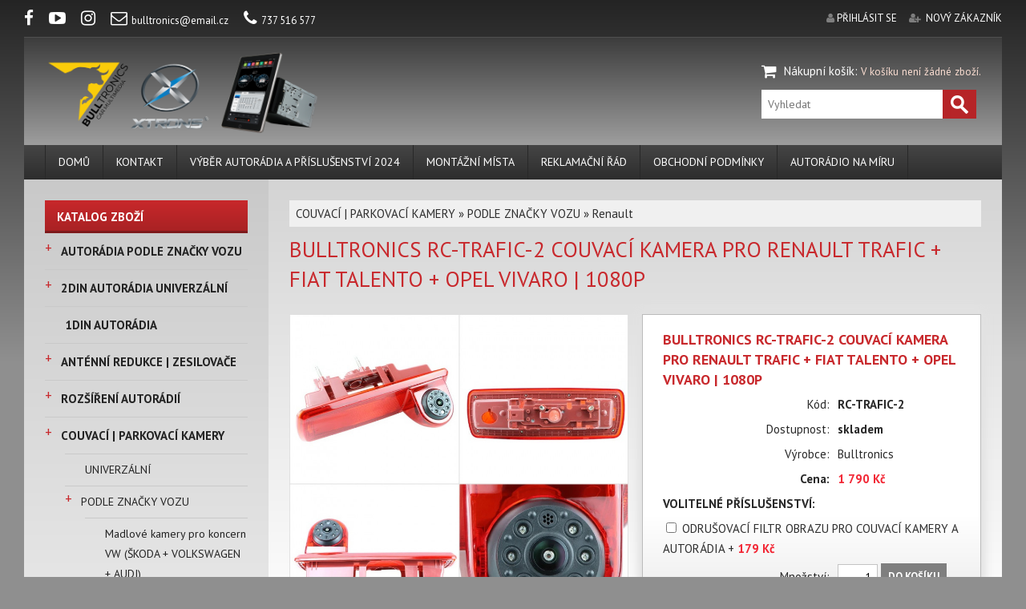

--- FILE ---
content_type: text/html; charset=UTF-8
request_url: https://www.bulltronics.cz/cz/shop/renault/bulltronics-rc-trafic-2/
body_size: 7255
content:

<!DOCTYPE html>
<html lang="cs">
<head>
  <meta charset="utf-8">
  <meta name="viewport" content="width=device-width, initial-scale=1">
	<link rel="shortcut icon" href="https://www.bulltronics.cz/base/www/templates/fast_shop_tpl_overcast/_customize/img/favicon/bulltronics.ico" />	<title>BULLTRONICS RC-TRAFIC-2 COUVACÍ KAMERA PRO RENAULT TRAFIC + FIAT TALENTO + OPEL VIVARO | 1080P za 1 790 Kč - Renault</title>
	<meta name="description" content="COUVACÍ KAMERA PRO RENAULT TRAFIC + OPEL VIVARO" />
	<meta name="keywords" content="parkovací kamera, couvací kamera, trafic, vivaro, renault, primastar" />
		<meta name="robots" content="all,follow" />
	<link rel="stylesheet" type="text/css" href="https://www.bulltronics.cz/base/www/templates/fast_shop_tpl_overcast/styles/reset.css?ver=1" />
	<link rel="stylesheet" type="text/css" href="https://www.bulltronics.cz/base/www/templates/fast_shop_tpl_overcast/styles/main.css?ver=09" />
	<link rel="stylesheet" type="text/css" href="https://www.bulltronics.cz/base/www/templates/fast_shop_tpl_overcast/styles/netnews.css?ver=01" />
	<link rel="stylesheet" type="text/css" href="https://www.bulltronics.cz/base/www/templates/fast_shop_tpl_overcast/styles/plugins.css?ver=01" />
	<link rel="stylesheet" type="text/css" href="https://www.bulltronics.cz/base/www/templates/fast_shop_tpl_overcast/styles/shop.css?ver=05" />
	<link rel="stylesheet" type="text/css" href="https://www.bulltronics.cz/base/www/templates/fast_shop_tpl_overcast/styles/search.css?ver=01" />
		<script type="text/javascript" src="https://www.bulltronics.cz/base/www/lib/jquery/1.10/jquery.min.js"></script>
	<script type="text/javascript" src="https://www.bulltronics.cz/base/www/lib/jquery/1.7/plugins/easing/jquery.easing.min.js"></script>
		<script type="text/javascript" src="https://www.bulltronics.cz/base/www/lib/jquery/ui/1.10/jquery-ui.min.js"></script>
	<link rel="stylesheet" type="text/css" href="https://www.bulltronics.cz/base/www/lib/jquery/ui/1.10/themes/base/jquery-ui.css"/>
		<script type="text/javascript" src="https://www.bulltronics.cz/base/www/lib/jquery/1.10/plugins/pretty_photo/js/jquery.prettyPhoto.js"></script>
	<link rel="stylesheet" type="text/css" href="https://www.bulltronics.cz/base/www/lib/jquery/1.10/plugins/pretty_photo/css/prettyPhoto.css" />
	<script type="text/javascript" src="https://www.bulltronics.cz/base/www/lib/jquery/1.10/plugins/pretty_photo/js/init.js"></script>
		<script type="text/javascript" src="https://www.bulltronics.cz/base/www/lib/jquery/1.10/plugins/cycle2/jquery.cycle2.min.js"></script>
	 
	<link rel="stylesheet" type="text/css" href="https://www.bulltronics.cz/base/www/templates/fast_shop_tpl_overcast/styles/menu.css?ver=1" />
	<link rel="stylesheet" type="text/css" href="https://www.bulltronics.cz/base/www/templates/fast_shop_tpl_overcast/styles/superfish.css?ver=1" />
	<script type="text/javascript" src="https://www.bulltronics.cz/base/www/lib/jquery/1.10/plugins/superfish/js/hoverIntent.js"></script>
	<script type="text/javascript" src="https://www.bulltronics.cz/base/www/lib/jquery/1.10/plugins/superfish/js/superfish.js"></script>
		<script type="text/javascript" src="https://www.bulltronics.cz/base/www/templates/fast_shop_tpl_overcast/js/jquery.mobilemenu.special.js"></script>
		<script src="https://www.bulltronics.cz/base/www/lib/jquery/1.10/plugins/modernizr/modernizr.min.js"></script>
 	<script src="https://www.bulltronics.cz/base/www/lib/jquery/1.10/plugins/slicknav_v1.0.10/jquery.slicknav.min.js"></script>
 	<link rel="stylesheet" href="https://www.bulltronics.cz/base/www/templates/fast_shop_tpl_overcast/styles/slicknav.css">
		<link type="text/css" rel="stylesheet" href="https://www.bulltronics.cz/base/www/lib/jquery/1.10/plugins/qtip/jquery.qtip.css?ver=1" />
	<script type="text/javascript" src="https://www.bulltronics.cz/base/www/lib/jquery/1.10/plugins/qtip/jquery.qtip.min.js"></script>
	<script type="text/javascript" src="https://www.bulltronics.cz/base/www/lib/jquery/1.10/plugins/qtip/imagesloaded.pkg.min.js"></script>
	<script type="text/javascript" src="https://www.bulltronics.cz/base/www/templates/fast_shop_tpl_overcast/js/init_qtip.js?ver=3"></script>
			<script type="text/javascript" src="https://www.bulltronics.cz/base/www/lib/jquery/1.10/plugins/ui_to_top/js/jquery.ui.totop.min.js"></script>
	<link rel="stylesheet" type="text/css" href="https://www.bulltronics.cz/base/www/templates/fast_shop_tpl_overcast/styles/ui.totop.css?ver=1" />
		<script type="text/javascript" src="https://www.bulltronics.cz/base/www/lib/jquery/1.4/plugins/no_spam/jquery.nospam.js"></script>
	<script type="text/javascript" src="https://www.bulltronics.cz/base/www/lib/jquery/1.4/plugins/no_spam/init.js"></script>
		
	<link rel="stylesheet" href="https://maxcdn.bootstrapcdn.com/font-awesome/4.6.3/css/font-awesome.min.css" />
	
	<!-- animations -->
	<!--[if (gt IE 9)|!(IE)]><!-->
	<link rel="stylesheet" href="https://www.bulltronics.cz/base/www/lib/wow/animate.css">
	<script src="https://www.bulltronics.cz/base/www/lib/wow/wow.min.js"></script>
	<script>
	 new WOW().init();
	</script>
	<!--<![endif]-->
	
	<script type="text/javascript" src="https://www.bulltronics.cz/base/www/templates/fast_shop_tpl_overcast/js/init.js?ver=3"></script>
				<link rel="stylesheet" type="text/css" href="https://www.bulltronics.cz/base/www/templates/fast_shop_tpl_overcast/_theme/default/styles/default.css?ver=02" />
		
	<link rel="stylesheet" type="text/css" href="https://www.bulltronics.cz/base/www/templates/fast_shop_tpl_overcast/styles/responsive.css?ver=07" />	
	<link rel="stylesheet" type="text/css" href="https://www.bulltronics.cz/base/www/templates/fast_shop_tpl_overcast/_customize/styles/bulltronics.css?ver=02" />
	
		
	<!-- Google Analytics / fastshop.client / bulltronics.cz -->
<script>
  (function(i,s,o,g,r,a,m){i['GoogleAnalyticsObject']=r;i[r]=i[r]||function(){
  (i[r].q=i[r].q||[]).push(arguments)},i[r].l=1*new Date();a=s.createElement(o),
  m=s.getElementsByTagName(o)[0];a.async=1;a.src=g;m.parentNode.insertBefore(a,m)
  })(window,document,'script','https://www.google-analytics.com/analytics.js','ga');
  ga('create', 'UA-100086131-1', 'auto');
  ga('send', 'pageview');
</script></head>
<body>


	<!-- header empty -->

<a id="top"></a>

<div class="body_bg">

	<div class="envelope">
		<div class="bgdark pre-header pre-header-pad clearfix">
			
			<div class="fl">
					<div class="social_ico">
							<a target="_blank" href="https://www.facebook.com/Bulltronics/?fref=ts" title="facebook"><span class="fa fa-facebook" aria-hidden="true"></span></a>
										<a target="_blank" href="https://www.youtube.com/channel/UCMeV40FyIeyn_JI5dRJW3HA" title="youtube"><span class="fa fa-youtube-play" aria-hidden="true"></span></a>
													<a target="_blank" href="https://www.instagram.com/bulltronics_official/" title="instagram"><span class="fa fa-instagram" aria-hidden="true"></span></a>
													<a href="mailto:bulltronics@email.cz" title="email" class="upper_off"><span class="fa fa-envelope-o mr5" aria-hidden="true"></span>bulltronics@email.cz</a>
										<a href="tel:737516577" title="phone"><span class="fa fa-phone mr5" aria-hidden="true"></span>737 516 577</a>
					</div>
			</div>
			
			<div class="fr">
				
	
		
				
			<span class="fa fa-user" aria-hidden="true">&nbsp;</span><a href="https://www.bulltronics.cz/cz/shop/?shop=customer_login">přihlásit se</a>
			&nbsp; &nbsp;
			<span class="fa fa-user-plus" aria-hidden="true">&nbsp;</span> <a href="https://www.bulltronics.cz/cz/shop/?shop=customer_register">nový zákazník</a>
			
							</div>
		
		</div>
	</div><!-- envelope -->
	
	<div class="envelope">
		
		<div class="header  bgdark clearfix"><div class="header-pad">
			
			<div class="fl">
				
				<div id="logo">
											<a href="https://www.bulltronics.cz"><img class="logo" src="https://www.bulltronics.cz/base/files/images/5367/logo.png?ver=20" alt="Bulltronics" style="height: 100px;" /></a>
									</div>
				
			</div>
			<div class="fr">
				
				


<div id="shopping_cart_quickly" class="">
	<span class="fa fa-shopping-cart fa-lg" aria-hidden="true">&nbsp;</span> <a class="link_2" href="https://www.bulltronics.cz/cz/shop/?shop=cart">Nákupní košík</a>: 
	
			<span class="c2 small">V košíku není žádné zboží.</span>
		
</div>
				
				
			<div id="quick_search">
					<form method="get" action="https://www.bulltronics.cz/cz/">
						<input type="hidden" name="search" value="on" />
						
						<input  id="quick_search_input" type="text" name="q" maxlength="255" placeholder="Vyhledat">
						<input id="quick_search_submit" type="submit" value="">
					</form>
			</div><!-- /quick_search -->
			
				
			</div>
			<div class="cleaner"></div>
			
		</div></div><!-- /header -->
		
		<div class="main_menu_env clearfix"><div class="main_menu-pad bgdark">
			
			<div id="main_menu">
				
				<ul id="superfish" class="sf-menu">
	
			<li class="first"><a href="https://www.bulltronics.cz">DOMŮ</a>			</li>
			<li><a href="https://www.bulltronics.cz/cz/kontakt/">KONTAKT</a>			</li>
			<li><a href="https://www.bulltronics.cz/cz/vyber-autoradia-a-prislusenstvi-2024/">VÝBĚR AUTORÁDIA A PŘÍSLUŠENSTVÍ 2024</a>			</li>
			<li><a href="https://www.bulltronics.cz/cz/montazni-mista/">MONTÁŽNÍ MÍSTA</a>			</li>
			<li><a href="https://www.bulltronics.cz/cz/reklamacni-rad/">REKLAMAČNÍ ŘÁD</a>			</li>
			<li><a href="https://www.bulltronics.cz/cz/obchodni-podminky/">Obchodní podmínky</a>			</li>
			<li class="last"><a href="https://www.bulltronics.cz/cz/autoradio-na-miru/">AUTORÁDIO NA MÍRU</a>			</li>
</ul>
			</div><!-- /main_menu -->
			<div class="cleaner"></div>
			
		</div></div><!-- /main_menu_env -->
		
		<div class="page">
		
			<div class="panel_side pagecol"><div class="pl-pad">
				
				

		
				<div class="panel_title active shop_menu"><span>Katalog zboží</span></div>
				
					<div id="eshop_menu">
						<ul id="eshop_categories_tree">
						<li><a class="ico_tree active" href="https://www.bulltronics.cz/cz/shop/autoradia-podle-znacky-vozu/">+</a><a class="link" href="https://www.bulltronics.cz/cz/shop/autoradia-podle-znacky-vozu/">AUTORÁDIA PODLE ZNAČKY VOZU</a></li>
						<li><a class="ico_tree active" href="https://www.bulltronics.cz/cz/shop/2din-autoradia-univerzalni/">+</a><a class="link" href="https://www.bulltronics.cz/cz/shop/2din-autoradia-univerzalni/">2DIN AUTORÁDIA UNIVERZÁLNÍ</a></li>
						<li><a class="link" href="https://www.bulltronics.cz/cz/shop/1din-autoradia/">1DIN AUTORÁDIA</a></li>
						<li><a class="ico_tree active" href="https://www.bulltronics.cz/cz/shop/antenni-redukce-zesilovace/">+</a><a class="link" href="https://www.bulltronics.cz/cz/shop/antenni-redukce-zesilovace/">ANTÉNNÍ REDUKCE | ZESILOVAČE</a></li>
						<li><a class="ico_tree active" href="https://www.bulltronics.cz/cz/shop/rozsireni-autoradii/">+</a><a class="link" href="https://www.bulltronics.cz/cz/shop/rozsireni-autoradii/">ROZŠÍŘENÍ AUTORÁDIÍ</a></li>
						<li><a class="ico_tree active" href="https://www.bulltronics.cz/cz/shop/couvaci-parkovaci-kamery/">+</a><a class="link" href="https://www.bulltronics.cz/cz/shop/couvaci-parkovaci-kamery/">COUVACÍ | PARKOVACÍ KAMERY</a>
							<ul>
						<li>
<a class="link" href="https://www.bulltronics.cz/cz/shop/univerzalni/">UNIVERZÁLNÍ</a></li>
						<li>
<a class="ico_tree active" href="https://www.bulltronics.cz/cz/shop/podle-znacky-vozu/">+</a><a class="link" href="https://www.bulltronics.cz/cz/shop/podle-znacky-vozu/">PODLE ZNAČKY VOZU</a>							<ul>
							<li>
<a class="link" href="https://www.bulltronics.cz/cz/shop/madlove-kamery-pro-koncern-vw-skoda/">Madlové kamery pro koncern VW (ŠKODA + VOLKSWAGEN + AUDI)</a></li>
							<li>
<a class="link" href="https://www.bulltronics.cz/cz/shop/audi/">Audi</a></li>
							<li>
<a class="link" href="https://www.bulltronics.cz/cz/shop/bmw/">BMW</a></li>
							<li>
<a class="link" href="https://www.bulltronics.cz/cz/shop/citroen/">CITROËN</a></li>
							<li>
<a class="link" href="https://www.bulltronics.cz/cz/shop/dacia/">Dacia</a></li>
							<li>
<a class="link" href="https://www.bulltronics.cz/cz/shop/fiat/">Fiat</a></li>
							<li>
<a class="link" href="https://www.bulltronics.cz/cz/shop/ford/">FORD</a></li>
							<li>
<a class="link" href="https://www.bulltronics.cz/cz/shop/honda/">Honda</a></li>
							<li>
<a class="link" href="https://www.bulltronics.cz/cz/shop/hyundai/">Hyundai</a></li>
							<li>
<a class="link" href="https://www.bulltronics.cz/cz/shop/jeep-2/">JEEP</a></li>
							<li>
<a class="link" href="https://www.bulltronics.cz/cz/shop/kia/">Kia</a></li>
							<li>
<a class="link" href="https://www.bulltronics.cz/cz/shop/land-rover-ranger-rover/">Land Rover / Ranger Rover</a></li>
							<li>
<a class="link" href="https://www.bulltronics.cz/cz/shop/mercedes/">MERCEDES</a></li>
							<li>
<a class="link" href="https://www.bulltronics.cz/cz/shop/mitsubishi/">MITSUBISHI</a></li>
							<li>
<a class="link" href="https://www.bulltronics.cz/cz/shop/nissan/">Nissan</a></li>
							<li>
<a class="link" href="https://www.bulltronics.cz/cz/shop/peugeot/">PEUGEOT</a></li>
							<li>
<a class="link" href="https://www.bulltronics.cz/cz/shop/opel/">Opel</a></li>
							<li>
<a class="link active" href="https://www.bulltronics.cz/cz/shop/renault/">Renault</a></li>
							<li>
<a class="link" href="https://www.bulltronics.cz/cz/shop/skoda/">Škoda</a></li>
							<li>
<a class="link" href="https://www.bulltronics.cz/cz/shop/toyota/">Toyota</a></li>
							<li>
<a class="link" href="https://www.bulltronics.cz/cz/shop/volkswagen/">Volkswagen</a></li>
							<li>
<a class="link" href="https://www.bulltronics.cz/cz/shop/volvo/">Volvo</a></li>
							<li>
<a class="link" href="https://www.bulltronics.cz/cz/shop/dodge-2/">DODGE</a></li>
							<li>
<a class="link" href="https://www.bulltronics.cz/cz/shop/iveco-2/">IVECO</a></li>
							<li>
<a class="link" href="https://www.bulltronics.cz/cz/shop/mazda-6/">MAZDA</a></li>
							</ul>
</li>
						<li>
<a class="link" href="https://www.bulltronics.cz/cz/shop/prislusenstvi-couvacich-kamer/">PŘÍSLUŠENSTVÍ COUVACÍCH KAMER</a></li>
						<li>
<a class="link" href="https://www.bulltronics.cz/cz/shop/parkovaci-senzory/">PARKOVACÍ SENZORY</a></li>
							</ul>
</li>
						<li><a class="link" href="https://www.bulltronics.cz/cz/shop/zaznamove-kamery-dvr/">ZÁZNAMOVÉ KAMERY | DVR</a></li>
						<li><a class="ico_tree active" href="https://www.bulltronics.cz/cz/shop/pridavne-monitory/">+</a><a class="link" href="https://www.bulltronics.cz/cz/shop/pridavne-monitory/">PŘÍDAVNÉ MONITORY</a></li>
						<li><a class="ico_tree active" href="https://www.bulltronics.cz/cz/shop/ramecky/">+</a><a class="link" href="https://www.bulltronics.cz/cz/shop/ramecky/">RÁMEČKY</a></li>
						<li><a class="ico_tree active" href="https://www.bulltronics.cz/cz/shop/naradi-a-montazni-material/">+</a><a class="link" href="https://www.bulltronics.cz/cz/shop/naradi-a-montazni-material/">NÁŘADÍ A MONTÁŽNÍ MATERIÁL</a></li>
						<li><a class="ico_tree active" href="https://www.bulltronics.cz/cz/shop/autodily-a-doplnky/">+</a><a class="link" href="https://www.bulltronics.cz/cz/shop/autodily-a-doplnky/">AUTODÍLY A DOPLŇKY</a></li>
						<li><a class="ico_tree active" href="https://www.bulltronics.cz/cz/shop/elektricky-kufr/">+</a><a class="link" href="https://www.bulltronics.cz/cz/shop/elektricky-kufr/">ELEKTRICKÝ KUFR</a></li>
						<li><a class="link" href="https://www.bulltronics.cz/cz/shop/digitalni-budiky/">DIGITÁLNÍ BUDÍKY</a></li>
						<li><a class="link" href="https://www.bulltronics.cz/cz/shop/brainrot/">BRAINROT</a></li>
					</ul>
</div><!-- /eshop_menu -->
				
				<div id="slicknav_shop_menu"></div>
								
								
				<div id="fullsize_panel_content">
                    
                    

						
											

	<div class="panel_title shop_menu"><span>Nejprodávanější</span></div>
	
		<div class="panel_products clearfix">
					
						
			<div class="item">
									<div class="image">
						<a href="https://www.bulltronics.cz/cz/shop/usb-a-aux/bulltronics-usb1/"><img src="https://www.bulltronics.cz/base/files/shop-images/5367/71297-5b2b95631f1d4761315d7fae-large-prev.jpg" alt="" /></a>
					</div>
								<div class="content">
					<h5><a href="https://www.bulltronics.cz/cz/shop/usb-a-aux/bulltronics-usb1/">BULLTRONICS USB1 PRODLUŽOVACÍ USB KABEL K MONTÁŽI NA PLOCHOU HRANU</a></h5>
					<span class="price">199 Kč</span>
				</div>
				<div class="cleaner"></div>
			</div><!-- /item -->
			
					
						
			<div class="item">
									<div class="image">
						<a href="https://www.bulltronics.cz/cz/shop/android/bulltronics-x11an/"><img src="https://www.bulltronics.cz/base/files/shop-images/5367/97714-Bulltronics_x11an_1-prev.jpg" alt="" /></a>
					</div>
								<div class="content">
					<h5><a href="https://www.bulltronics.cz/cz/shop/android/bulltronics-x11an/">BULLTRONICS X11AN 2DIN | MEGA SET ANDROID | 2x KAMERA | OBD2 </a></h5>
					<span class="price">5 990 Kč</span>
				</div>
				<div class="cleaner"></div>
			</div><!-- /item -->
			
					
						
			<div class="item">
									<div class="image">
						<a href="https://www.bulltronics.cz/cz/shop/specialni-prislusenstvi-bmw/xtrons-exl007/"><img src="https://www.bulltronics.cz/base/files/shop-images/5367/74103-exl007-300dpi-prev.jpg" alt="" /></a>
					</div>
								<div class="content">
					<h5><a href="https://www.bulltronics.cz/cz/shop/specialni-prislusenstvi-bmw/xtrons-exl007/">XTRONS EXL007 PROPOJOVACÍ KABEL KUFROVÉ JEDNOTKY</a></h5>
					<span class="price">1 590 Kč</span>
				</div>
				<div class="cleaner"></div>
			</div><!-- /item -->
			
					
						
			<div class="item">
									<div class="image">
						<a href="https://www.bulltronics.cz/cz/shop/externi-mikrofony/xtrons-mic002/"><img src="https://www.bulltronics.cz/base/files/shop-images/5367/69660-mic002-prev.jpg" alt="" /></a>
					</div>
								<div class="content">
					<h5><a href="https://www.bulltronics.cz/cz/shop/externi-mikrofony/xtrons-mic002/">Xtrons MIC002  externí mikrofon pro autorádia</a></h5>
					<span class="price">199 Kč</span>
				</div>
				<div class="cleaner"></div>
			</div><!-- /item -->
			
					
						
			<div class="item">
									<div class="image">
						<a href="https://www.bulltronics.cz/cz/shop/obd2-diagnostika/xtrons-obd02/"><img src="https://www.bulltronics.cz/base/files/shop-images/5367/70296-obd02-300dpi-3-prev.jpg" alt="" /></a>
					</div>
								<div class="content">
					<h5><a href="https://www.bulltronics.cz/cz/shop/obd2-diagnostika/xtrons-obd02/">XTRONS OBD02 DIAGNOSTICKÝ BLUETOOTH MODUL PRO ANDROID</a></h5>
					<span class="price">299 Kč</span>
				</div>
				<div class="cleaner"></div>
			</div><!-- /item -->
			
					
						
			<div class="item last">
									<div class="image">
						<a href="https://www.bulltronics.cz/cz/shop/dab-moduly-a-tv-tunery/xtrons-usbdab02/"><img src="https://www.bulltronics.cz/base/files/shop-images/5367/75005-usbdab02-3-prev.jpg" alt="" /></a>
					</div>
								<div class="content">
					<h5><a href="https://www.bulltronics.cz/cz/shop/dab-moduly-a-tv-tunery/xtrons-usbdab02/">XTRONS USBDAB02 DIGITÁLNÍ TUNER DAB+ RÁDIA</a></h5>
					<span class="price">1 490 Kč</span>
				</div>
				<div class="cleaner"></div>
			</div><!-- /item -->
			
				</div><!-- /panel_products -->
			
										
				</div><!-- /fullsize_panel_content -->
						
			</div></div><!-- panel_side -->
			
			<div class="panel_main pagecol"><div class="pm-pad">
			
								
																																					<div class="content_padding content">
				
<a id="top"></a>







	<div class="shop_path_categories bg1"><div class="shop_path_categories_padding">
					<a class="shop_path_category" href="https://www.bulltronics.cz/cz/shop/couvaci-parkovaci-kamery/">COUVACÍ | PARKOVACÍ KAMERY</a>
			&#187;
					<a class="shop_path_category" href="https://www.bulltronics.cz/cz/shop/podle-znacky-vozu/">PODLE ZNAČKY VOZU</a>
			&#187;
				<a class="shop_path_category_selected" href="https://www.bulltronics.cz/cz/shop/renault/">Renault</a>
	</div></div><!-- /shop_path_categories -->

	<h1 class="category_title">BULLTRONICS RC-TRAFIC-2 COUVACÍ KAMERA PRO RENAULT TRAFIC + FIAT TALENTO + OPEL VIVARO | 1080P</h1>


		
	<div class="spd_box b1">
	
										<div class="shop_pd_image">
					<a rel="prettyPhoto[133560]" href="https://www.bulltronics.cz/base/files/shop-images/5367/133560-bulltronics-trafic-camera.jpg" title=""><img class="wow pulse" src="https://www.bulltronics.cz/base/files/shop-images/5367/133560-bulltronics-trafic-camera.jpg" alt=""></a>
				</div>
						        
                                        			
			
	</div><!-- spd_box b1 -->	
	<div class="spd_box b2">
	
		<form action="https://www.bulltronics.cz/cz/shop/renault/bulltronics-rc-trafic-2/" method="post">
		<input type="hidden" name="tpl" value="" />
			
			<div class="shop_pd_info_box_container">
			<table class="shop_pd_info_box">
						<tr>
				<td colspan="2"><h1 class="shop_pd_product_title">BULLTRONICS RC-TRAFIC-2 COUVACÍ KAMERA PRO RENAULT TRAFIC + FIAT TALENTO + OPEL VIVARO | 1080P</h1></td>
			</tr>
						<tr>
				<td class="label">Kód:</td>
				<td><strong>RC-TRAFIC-2</strong></td>
			</tr>
						<tr>
				<td class="label">Dostupnost:</td>
				<td>
					<strong>
																					<span class="in_stock">skladem</span>
																		</strong>
				</td>
			</tr>
									<tr>
				<td class="label">Výrobce:</td>
				<td>
					Bulltronics
				</td>
			</tr>
																	<tr>
					<td class="label"><nobr><strong>Cena:</strong></nobr></td>
					<td><span class="price">1 790 Kč</span>
					</td>
				</tr>
			            			                                <tr>
        <td class="strong"> VOLITELNÉ PŘÍSLUŠENSTVÍ: </td>
        <td>
           &nbsp;
        </td>
    </tr>
            <tr>
            <td colspan="2">
                <input type="checkbox" name="shop_upsell_id_products[68464]" value="68464" /> 
                                
                <label class=""
                       for="shop_upsell_id_products_options_68464_">
                    
				    <a target="_blank" href="https://www.bulltronics.cz/cz/shop/prislusenstvi-couvacich-kamer/odrusovaci-filtr-obrazu/" class="link_2">
                       <span 
                       				        class="qtip_detail" 
                        title="&lt;img src=&quot;https://www.bulltronics.cz/base/files/shop-images/5367/68464-141-1_2din-odrusovaci-filtr-f3a.jpg&quot; width=&quot;380&quot; /&gt;"
                                              >
                                                           ODRUŠOVACÍ FILTR OBRAZU PRO COUVACÍ KAMERY A AUTORÁDIA
                                                   </span>
                    </a>
                    
                    +
                    <span class="price">
                                                179 Kč
                    </span>
                </label>
            </td>
        </tr>
    
            	
																	<tr>
					<td class="shop_pd_product_to_cart">Množství:</td>
					<td>
						<input type="hidden" name="shop_order_by" value="" />
						<input type="hidden" name="shop_action" value="shop_cart_add_product" />
						<input type="hidden" name="shop_id_shop_product" value="133560" />
						<input type="text" class="shop_pd_quantity" name="shop_quantity" size="3" maxlength="20" value="1" />
						<button class="shop_button_add_to_cart" type="submit">Do košíku</button>
					</td>
				</tr>
																<tr>
				<td></td>
				<td class="shop_pd_action_link"><a href="javascript:void(0)" onclick="return showDialogProductQuestion();" class="link_2"><img class="shop_pd_action_ico" alt="dotaz na zboží" src="https://www.bulltronics.cz/base/www/templates/fast_shop_tpl_overcast/img/shop/ico/16/question.png" />dotaz na zboží</a>
				</td>
			</tr>
									</table><!-- /shop_pd_info_box -->
			</div><!-- /shop_pd_info_box_container -->
		
		</form>

		<div class="cleaner"></div>
		
							<div class="social-nets-wrapper gt">
			<ul class="social light small">
					<li><a target="_blank" href="http://www.facebook.com/sharer.php?u=https://www.bulltronics.cz/cz/shop/renault/bulltronics-rc-trafic-2/&p[images][0]=https://www.bulltronics.cz/base/files/shop-images/5367/133560-bulltronics-trafic-camera-prev.jpg&p[title]=BULLTRONICS RC-TRAFIC-2 COUVACÍ KAMERA PRO RENAULT TRAFIC + FIAT TALENTO + OPEL VIVARO | 1080P" title="facebook"><span class="fa fa-facebook" aria-hidden="true"></span></a></li>
					<li><a target="_blank" href="https://twitter.com/home?status=BULLTRONICS RC-TRAFIC-2 COUVACÍ KAMERA PRO RENAULT TRAFIC + FIAT TALENTO + OPEL VIVARO | 1080P%20https://www.bulltronics.cz/cz/shop/renault/bulltronics-rc-trafic-2/" title="twitter"><span class="fa fa-twitter" aria-hidden="true"></span></a></li>
					<li><a target="_blank" href="https://pinterest.com/pin/create/button/?url=https://www.bulltronics.cz/cz/shop/renault/bulltronics-rc-trafic-2/&media=https://www.bulltronics.cz/base/files/shop-images/5367/133560-bulltronics-trafic-camera.jpg&description=BULLTRONICS RC-TRAFIC-2 COUVACÍ KAMERA PRO RENAULT TRAFIC + FIAT TALENTO + OPEL VIVARO | 1080P" title="pinterest"><span class="fa fa-pinterest" aria-hidden="true"></span></a></li>
			</ul>
		</div>			
	</div><!-- spd_box b2 -->
	
	<div class="cleaner"></div>
	
			
			<script type="text/javascript">
			
			$(document).ready(function() {
				$("#dialog_product_question").dialog({
					autoOpen: false,
					width: 520,
					height: 350,
					resizable: false,
					modal: true
				});
			});
			
			function showDialogProductQuestion(){
				 $("#dialog_product_question").dialog("open");
				 return false;
			}
			</script>
			
			<div id="dialog_product_question" title="Dotaz na zboží" class="form_modal" style="display: none;">
				<form action="https://www.bulltronics.cz/cz/shop/renault/bulltronics-rc-trafic-2/" method="post">
					<input type="hidden" name="shop_id_shop_product" value="133560" />
					<input type="hidden" name="shop_action" value="shop_product_send_question" />
					<input type="hidden" name="f_page_url" value="https://www.bulltronics.cz/cz/shop/renault/bulltronics-rc-trafic-2/" />
					
					<div class="title">BULLTRONICS RC-TRAFIC-2 COUVACÍ KAMERA PRO RENAULT TRAFIC + FIAT TALENTO + OPEL VIVARO | 1080P</div>
					
					
					E-mail:<br />
					<input type="email" name="f_email" required="required" ><br />
					<div class="hide_me">
						Toto pole ponechte prosím prázdné:<br />
						<input type="text" name="f_email_control" />
					</div>
					Dotaz:<br />
					<textarea name="f_question" cols="50" rows="7"  required="required" class="fullwidth"></textarea><br />
					<button type="submit">Odeslat</button>
				</form>
			</div>
					
	
				<div class="gallery">
													<div class="gallery_2_item_env">
					<table class="gallery_2_item"><tr><td>
						<a rel="prettyPhoto[133560]" href="https://www.bulltronics.cz/base/files/shop-images/5367/133560-bulltronics-trafic-2.jpg" title=""><img alt="" title="" class="gallery_2" src="https://www.bulltronics.cz/base/files/shop-images/5367/133560-bulltronics-trafic-2-prev.jpg" /></a>
					</td></tr></table>
				</div>
												<div class="gallery_2_item_env">
					<table class="gallery_2_item"><tr><td>
						<a rel="prettyPhoto[133560]" href="https://www.bulltronics.cz/base/files/shop-images/5367/133560-trafic-2-rozmery.jpg" title=""><img alt="" title="" class="gallery_2" src="https://www.bulltronics.cz/base/files/shop-images/5367/133560-trafic-2-rozmery-prev.jpg" /></a>
					</td></tr></table>
				</div>
												<div class="gallery_2_item_env">
					<table class="gallery_2_item"><tr><td>
						<a rel="prettyPhoto[133560]" href="https://www.bulltronics.cz/base/files/shop-images/5367/133560-TRAFIC-VIVARO-KAMERA.jpg" title=""><img alt="" title="" class="gallery_2" src="https://www.bulltronics.cz/base/files/shop-images/5367/133560-TRAFIC-VIVARO-KAMERA-prev.jpg" /></a>
					</td></tr></table>
				</div>
												<div class="gallery_2_item_env">
					<table class="gallery_2_item"><tr><td>
						<a rel="prettyPhoto[133560]" href="https://www.bulltronics.cz/base/files/shop-images/5367/133560-183141690.jpg" title=""><img alt="" title="" class="gallery_2" src="https://www.bulltronics.cz/base/files/shop-images/5367/133560-183141690-prev.jpg" /></a>
					</td></tr></table>
				</div>
												<div class="gallery_2_item_env">
					<table class="gallery_2_item"><tr><td>
						<a rel="prettyPhoto[133560]" href="https://www.bulltronics.cz/base/files/shop-images/5367/133560-183187903.jpg" title=""><img alt="" title="" class="gallery_2" src="https://www.bulltronics.cz/base/files/shop-images/5367/133560-183187903-prev.jpg" /></a>
					</td></tr></table>
				</div>
												<div class="gallery_2_item_env">
					<table class="gallery_2_item"><tr><td>
						<a rel="prettyPhoto[133560]" href="https://www.bulltronics.cz/base/files/shop-images/5367/133560-183282734-1.jpg" title=""><img alt="" title="" class="gallery_2" src="https://www.bulltronics.cz/base/files/shop-images/5367/133560-183282734-1-prev.jpg" /></a>
					</td></tr></table>
				</div>
							<div class="cleaner"></div>
	</div><!-- /gallery -->
			<hr />
	
		
	<div class="shop_pd_text">
		<p style="text-align: center;">PARKOVACÍ KAMERA PRO VOZY:</p>
<p style="text-align: center;"> </p>
<p style="text-align: center;">RENAULT TRAFIC TŘETÍ GENERACE 2014 - DODNES</p>
<p style="text-align: center;">OPEL VIVARO 2014 - 2018</p>
<p style="text-align: center;">FIAT TALENTO 2016 - 2020</p>
<p style="text-align: center;">NISANN NV300 2014 - 2021</p>
<p style="text-align: center;">NISSAN PRIMASTAR 2022 - DODNES</p>
<p style="text-align: center;"> </p>
<p style="text-align: center;">MŮŽE PASOVAT I NA JINÉ VOZY A ROČNÍKY</p>
<p style="text-align: center;"> </p>
<p style="text-align: center;">ZKONTROLUJTE PROSÍM ROZMĚRY VIZ. OBRÁZEK</p>
<p style="text-align: center;"> </p>
<p style="text-align: center;">MÁME SKLADEM KAMERU VHODNOU I NA STARŠÍ TRAFIC A JEHO MUTACE</p>
<p style="text-align: center;"> </p>
<p style="text-align: center;">SKLADEM V ČR IHNED K ODESLÁNÍ - ZÁRUKA V ČR</p>
<p style="text-align: center;"> </p>
<p style="text-align: center;">VÝROBCE: BULLTRONICS</p>
<p style="text-align: center;"> </p>
<p style="text-align: center;">BRZDOVÉ SVĚTLO ZŮSTÁVÁ ZACHOVÁNO</p>
<p style="text-align: center;"> </p>
<p style="text-align: center;">ELEGANTNÍ A FUNKČNÍ ŘEŠENÍ</p>
<p style="text-align: center;"> </p>
<p style="text-align: center;">VODOTĚSNÁ IP67 + SNÍMACÍ ÚHEL 170 STUPŇŮ + VELMI DOBRÉ ROZLIŠENÍ <strong>1920 X 1080P</strong> + VLOŽENÁ TRAJEKTORIE</p>
<p style="text-align: center;"> </p>
<p style="text-align: center;">KABEL DLOUHÝ 8 - 10 METRŮ (VŽDY DOSTATEČNÁ DÉLKA)</p>
<p style="text-align: center;"> </p>
<p style="text-align: center;">TATO KAMERA PODPORUJE <strong>AHD</strong> I <strong>CVBS</strong> FORMÁTY (LZE PŘEPÍNAT PŘESTŘÍHNUTÍM SMYČKY VIZ. FOTO), TZN. LZE JÍ POUŽÍT S JAKÝMKOLIV RÁDIEM NEBO OBRAZOVKOU, PŘIČEMŽ KVALITA OBRAZU ZŮSTÁVÁ AHD</p>
<hr />
<p style="text-align: center;"><span>POZOR! ZKONTROLUJTE KOMPATIBILITU S VAŠÍM VOZEM PODLE OBRÁZKŮ</span></p>
<p style="text-align: center;"><span>(TVAR BRZDOVÉHO SVĚTLA POPŘ. ROZMĚRY)</span></p>
<p style="text-align: center;"> </p>
<p style="text-align: center;"><strong>KAMERA MŮŽE PASOVAT I NA DALŠÍ VOZY</strong></p>
<p style="text-align: center;"> </p>
<p style="text-align: center;">POKUD SI NEJSTE JISTÍ, ZDA VÁM BUDE KAMERA PASOVAT, VYFOŤTE NÁM VAŠE TŘETÍ BRZDOVÉ SVĚTLO (DEMONTOVANÉ) A ZAŠLETE NA EMAIL:<span> </span><a href="mailto:BULLTRONICS@EMAIL.CZ,">BULLTRONICS@EMAIL.CZ,</a> POTVRDÍME VÁM KOMPATIBILITU</p>
	</div><!-- /shop_pd_text -->
	
				
		
		
		
		
	<div id="shop_pd_back_to_top"><a href="#top"></a></div>
	
								</div>
				
				<div id="smallsize_panel_content"></div>
			
			</div></div><!-- panel_main -->
			
		</div><!-- page -->
		<div class="footer bgdark clearfix"><div class="footer-pad">
			
			<div class="fl">
				<div class="footer_menu">
								<a href="https://www.bulltronics.cz/cz/domu/">DOMŮ</a>
			<a href="https://www.bulltronics.cz/cz/kontakt/">KONTAKT</a>
			<a href="https://www.bulltronics.cz/cz/vyber-autoradia-a-prislusenstvi-2024/">VÝBĚR AUTORÁDIA A PŘÍSLUŠENSTVÍ 2024</a>
			<a href="https://www.bulltronics.cz/cz/montazni-mista/">MONTÁŽNÍ MÍSTA</a>
			<a href="https://www.bulltronics.cz/cz/reklamacni-rad/">REKLAMAČNÍ ŘÁD</a>
			<a href="https://www.bulltronics.cz/cz/obchodni-podminky/">Obchodní podmínky</a>
			<a href="https://www.bulltronics.cz/cz/autoradio-na-miru/">AUTORÁDIO NA MÍRU</a>
					</div>
			</div><!-- /fl -->
			<div class="fr copyright">
				&copy; 2026 Bulltronics
			</div><!-- /fr -->
			<div class="cleaner"></div>
			
			<div class="footer_nl"></div>
			
			<div class="fl">
				

					</div><!-- /fl -->
			<div class="fr">
					
	<a target="_blank" href="http://www.fast-shop.cz"><img id="powered_by" src="https://www.bulltronics.cz/base/www/templates/fast_shop_tpl_overcast/img/powered_by_fastshop.png" alt="internetový obchod, eshop levně rychle" /></a>
				</div><!-- /fr -->
			<div class="cleaner"></div>
			
		</div></div><!-- /footer -->
		
	</div><!-- envelope -->
</div><!-- /body_bg -->


<script type="text/javascript">
	/* <![CDATA[ */
	var seznam_retargeting_id = 87670;
	/* ]]> */
</script>
<script type="text/javascript" src="//c.imedia.cz/js/retargeting.js"></script>
						</body>
</html>


--- FILE ---
content_type: text/css
request_url: https://www.bulltronics.cz/base/www/templates/fast_shop_tpl_overcast/styles/menu.css?ver=1
body_size: 138
content:
/* do not display mobile menu by default */
.select-menu {
  display: none;
}

.select-menu {
	padding: 8px;
	width: 100%;
	margin-bottom: 5px;
}

